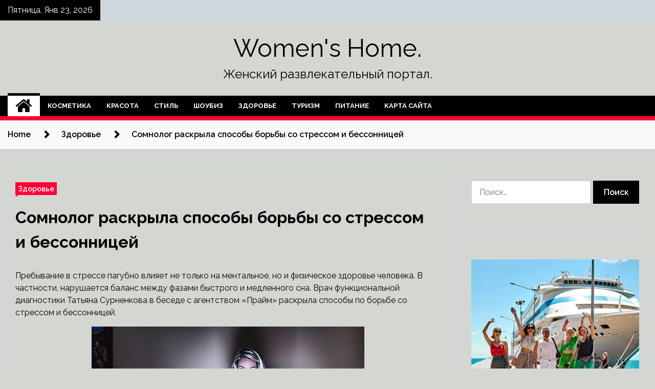

--- FILE ---
content_type: text/html; charset=UTF-8
request_url: http://lilyhome.ru/zdorove/somnolog-raskryla-sposoby-borby-so-stressom-i-bessonnicei.html
body_size: 81404
content:
<!doctype html>
<html lang="ru-RU">
<head>
	<meta charset="UTF-8">
	<meta name="viewport" content="width=device-width, initial-scale=1">
	<link rel="profile" href="https://gmpg.org/xfn/11">

	<title>Сомнолог раскрыла способы борьбы со стрессом и бессонницей &#8212; Women&#039;s Home.</title>
        <style type="text/css">
                    .twp-site-branding .twp-logo,
            .twp-site-branding.twp-overlay .twp-logo,
            .twp-site-branding .twp-logo a,
            .twp-site-branding .twp-logo a:visited
            .twp-site-branding.twp-overlay .twp-logo a,
            .twp-site-branding.twp-overlay .twp-logo a:visited{
                color: #000;
            }
                </style>
<meta name='robots' content='max-image-preview:large' />
<link rel='dns-prefetch' href='//fonts.googleapis.com' />
<link rel="alternate" title="oEmbed (JSON)" type="application/json+oembed" href="http://lilyhome.ru/wp-json/oembed/1.0/embed?url=http%3A%2F%2Flilyhome.ru%2Fzdorove%2Fsomnolog-raskryla-sposoby-borby-so-stressom-i-bessonnicei.html" />
<link rel="alternate" title="oEmbed (XML)" type="text/xml+oembed" href="http://lilyhome.ru/wp-json/oembed/1.0/embed?url=http%3A%2F%2Flilyhome.ru%2Fzdorove%2Fsomnolog-raskryla-sposoby-borby-so-stressom-i-bessonnicei.html&#038;format=xml" />
<style id='wp-img-auto-sizes-contain-inline-css' type='text/css'>
img:is([sizes=auto i],[sizes^="auto," i]){contain-intrinsic-size:3000px 1500px}
/*# sourceURL=wp-img-auto-sizes-contain-inline-css */
</style>
<style id='wp-block-library-inline-css' type='text/css'>
:root{--wp-block-synced-color:#7a00df;--wp-block-synced-color--rgb:122,0,223;--wp-bound-block-color:var(--wp-block-synced-color);--wp-editor-canvas-background:#ddd;--wp-admin-theme-color:#007cba;--wp-admin-theme-color--rgb:0,124,186;--wp-admin-theme-color-darker-10:#006ba1;--wp-admin-theme-color-darker-10--rgb:0,107,160.5;--wp-admin-theme-color-darker-20:#005a87;--wp-admin-theme-color-darker-20--rgb:0,90,135;--wp-admin-border-width-focus:2px}@media (min-resolution:192dpi){:root{--wp-admin-border-width-focus:1.5px}}.wp-element-button{cursor:pointer}:root .has-very-light-gray-background-color{background-color:#eee}:root .has-very-dark-gray-background-color{background-color:#313131}:root .has-very-light-gray-color{color:#eee}:root .has-very-dark-gray-color{color:#313131}:root .has-vivid-green-cyan-to-vivid-cyan-blue-gradient-background{background:linear-gradient(135deg,#00d084,#0693e3)}:root .has-purple-crush-gradient-background{background:linear-gradient(135deg,#34e2e4,#4721fb 50%,#ab1dfe)}:root .has-hazy-dawn-gradient-background{background:linear-gradient(135deg,#faaca8,#dad0ec)}:root .has-subdued-olive-gradient-background{background:linear-gradient(135deg,#fafae1,#67a671)}:root .has-atomic-cream-gradient-background{background:linear-gradient(135deg,#fdd79a,#004a59)}:root .has-nightshade-gradient-background{background:linear-gradient(135deg,#330968,#31cdcf)}:root .has-midnight-gradient-background{background:linear-gradient(135deg,#020381,#2874fc)}:root{--wp--preset--font-size--normal:16px;--wp--preset--font-size--huge:42px}.has-regular-font-size{font-size:1em}.has-larger-font-size{font-size:2.625em}.has-normal-font-size{font-size:var(--wp--preset--font-size--normal)}.has-huge-font-size{font-size:var(--wp--preset--font-size--huge)}.has-text-align-center{text-align:center}.has-text-align-left{text-align:left}.has-text-align-right{text-align:right}.has-fit-text{white-space:nowrap!important}#end-resizable-editor-section{display:none}.aligncenter{clear:both}.items-justified-left{justify-content:flex-start}.items-justified-center{justify-content:center}.items-justified-right{justify-content:flex-end}.items-justified-space-between{justify-content:space-between}.screen-reader-text{border:0;clip-path:inset(50%);height:1px;margin:-1px;overflow:hidden;padding:0;position:absolute;width:1px;word-wrap:normal!important}.screen-reader-text:focus{background-color:#ddd;clip-path:none;color:#444;display:block;font-size:1em;height:auto;left:5px;line-height:normal;padding:15px 23px 14px;text-decoration:none;top:5px;width:auto;z-index:100000}html :where(.has-border-color){border-style:solid}html :where([style*=border-top-color]){border-top-style:solid}html :where([style*=border-right-color]){border-right-style:solid}html :where([style*=border-bottom-color]){border-bottom-style:solid}html :where([style*=border-left-color]){border-left-style:solid}html :where([style*=border-width]){border-style:solid}html :where([style*=border-top-width]){border-top-style:solid}html :where([style*=border-right-width]){border-right-style:solid}html :where([style*=border-bottom-width]){border-bottom-style:solid}html :where([style*=border-left-width]){border-left-style:solid}html :where(img[class*=wp-image-]){height:auto;max-width:100%}:where(figure){margin:0 0 1em}html :where(.is-position-sticky){--wp-admin--admin-bar--position-offset:var(--wp-admin--admin-bar--height,0px)}@media screen and (max-width:600px){html :where(.is-position-sticky){--wp-admin--admin-bar--position-offset:0px}}

/*# sourceURL=wp-block-library-inline-css */
</style><style id='global-styles-inline-css' type='text/css'>
:root{--wp--preset--aspect-ratio--square: 1;--wp--preset--aspect-ratio--4-3: 4/3;--wp--preset--aspect-ratio--3-4: 3/4;--wp--preset--aspect-ratio--3-2: 3/2;--wp--preset--aspect-ratio--2-3: 2/3;--wp--preset--aspect-ratio--16-9: 16/9;--wp--preset--aspect-ratio--9-16: 9/16;--wp--preset--color--black: #000000;--wp--preset--color--cyan-bluish-gray: #abb8c3;--wp--preset--color--white: #ffffff;--wp--preset--color--pale-pink: #f78da7;--wp--preset--color--vivid-red: #cf2e2e;--wp--preset--color--luminous-vivid-orange: #ff6900;--wp--preset--color--luminous-vivid-amber: #fcb900;--wp--preset--color--light-green-cyan: #7bdcb5;--wp--preset--color--vivid-green-cyan: #00d084;--wp--preset--color--pale-cyan-blue: #8ed1fc;--wp--preset--color--vivid-cyan-blue: #0693e3;--wp--preset--color--vivid-purple: #9b51e0;--wp--preset--gradient--vivid-cyan-blue-to-vivid-purple: linear-gradient(135deg,rgb(6,147,227) 0%,rgb(155,81,224) 100%);--wp--preset--gradient--light-green-cyan-to-vivid-green-cyan: linear-gradient(135deg,rgb(122,220,180) 0%,rgb(0,208,130) 100%);--wp--preset--gradient--luminous-vivid-amber-to-luminous-vivid-orange: linear-gradient(135deg,rgb(252,185,0) 0%,rgb(255,105,0) 100%);--wp--preset--gradient--luminous-vivid-orange-to-vivid-red: linear-gradient(135deg,rgb(255,105,0) 0%,rgb(207,46,46) 100%);--wp--preset--gradient--very-light-gray-to-cyan-bluish-gray: linear-gradient(135deg,rgb(238,238,238) 0%,rgb(169,184,195) 100%);--wp--preset--gradient--cool-to-warm-spectrum: linear-gradient(135deg,rgb(74,234,220) 0%,rgb(151,120,209) 20%,rgb(207,42,186) 40%,rgb(238,44,130) 60%,rgb(251,105,98) 80%,rgb(254,248,76) 100%);--wp--preset--gradient--blush-light-purple: linear-gradient(135deg,rgb(255,206,236) 0%,rgb(152,150,240) 100%);--wp--preset--gradient--blush-bordeaux: linear-gradient(135deg,rgb(254,205,165) 0%,rgb(254,45,45) 50%,rgb(107,0,62) 100%);--wp--preset--gradient--luminous-dusk: linear-gradient(135deg,rgb(255,203,112) 0%,rgb(199,81,192) 50%,rgb(65,88,208) 100%);--wp--preset--gradient--pale-ocean: linear-gradient(135deg,rgb(255,245,203) 0%,rgb(182,227,212) 50%,rgb(51,167,181) 100%);--wp--preset--gradient--electric-grass: linear-gradient(135deg,rgb(202,248,128) 0%,rgb(113,206,126) 100%);--wp--preset--gradient--midnight: linear-gradient(135deg,rgb(2,3,129) 0%,rgb(40,116,252) 100%);--wp--preset--font-size--small: 13px;--wp--preset--font-size--medium: 20px;--wp--preset--font-size--large: 36px;--wp--preset--font-size--x-large: 42px;--wp--preset--spacing--20: 0.44rem;--wp--preset--spacing--30: 0.67rem;--wp--preset--spacing--40: 1rem;--wp--preset--spacing--50: 1.5rem;--wp--preset--spacing--60: 2.25rem;--wp--preset--spacing--70: 3.38rem;--wp--preset--spacing--80: 5.06rem;--wp--preset--shadow--natural: 6px 6px 9px rgba(0, 0, 0, 0.2);--wp--preset--shadow--deep: 12px 12px 50px rgba(0, 0, 0, 0.4);--wp--preset--shadow--sharp: 6px 6px 0px rgba(0, 0, 0, 0.2);--wp--preset--shadow--outlined: 6px 6px 0px -3px rgb(255, 255, 255), 6px 6px rgb(0, 0, 0);--wp--preset--shadow--crisp: 6px 6px 0px rgb(0, 0, 0);}:where(.is-layout-flex){gap: 0.5em;}:where(.is-layout-grid){gap: 0.5em;}body .is-layout-flex{display: flex;}.is-layout-flex{flex-wrap: wrap;align-items: center;}.is-layout-flex > :is(*, div){margin: 0;}body .is-layout-grid{display: grid;}.is-layout-grid > :is(*, div){margin: 0;}:where(.wp-block-columns.is-layout-flex){gap: 2em;}:where(.wp-block-columns.is-layout-grid){gap: 2em;}:where(.wp-block-post-template.is-layout-flex){gap: 1.25em;}:where(.wp-block-post-template.is-layout-grid){gap: 1.25em;}.has-black-color{color: var(--wp--preset--color--black) !important;}.has-cyan-bluish-gray-color{color: var(--wp--preset--color--cyan-bluish-gray) !important;}.has-white-color{color: var(--wp--preset--color--white) !important;}.has-pale-pink-color{color: var(--wp--preset--color--pale-pink) !important;}.has-vivid-red-color{color: var(--wp--preset--color--vivid-red) !important;}.has-luminous-vivid-orange-color{color: var(--wp--preset--color--luminous-vivid-orange) !important;}.has-luminous-vivid-amber-color{color: var(--wp--preset--color--luminous-vivid-amber) !important;}.has-light-green-cyan-color{color: var(--wp--preset--color--light-green-cyan) !important;}.has-vivid-green-cyan-color{color: var(--wp--preset--color--vivid-green-cyan) !important;}.has-pale-cyan-blue-color{color: var(--wp--preset--color--pale-cyan-blue) !important;}.has-vivid-cyan-blue-color{color: var(--wp--preset--color--vivid-cyan-blue) !important;}.has-vivid-purple-color{color: var(--wp--preset--color--vivid-purple) !important;}.has-black-background-color{background-color: var(--wp--preset--color--black) !important;}.has-cyan-bluish-gray-background-color{background-color: var(--wp--preset--color--cyan-bluish-gray) !important;}.has-white-background-color{background-color: var(--wp--preset--color--white) !important;}.has-pale-pink-background-color{background-color: var(--wp--preset--color--pale-pink) !important;}.has-vivid-red-background-color{background-color: var(--wp--preset--color--vivid-red) !important;}.has-luminous-vivid-orange-background-color{background-color: var(--wp--preset--color--luminous-vivid-orange) !important;}.has-luminous-vivid-amber-background-color{background-color: var(--wp--preset--color--luminous-vivid-amber) !important;}.has-light-green-cyan-background-color{background-color: var(--wp--preset--color--light-green-cyan) !important;}.has-vivid-green-cyan-background-color{background-color: var(--wp--preset--color--vivid-green-cyan) !important;}.has-pale-cyan-blue-background-color{background-color: var(--wp--preset--color--pale-cyan-blue) !important;}.has-vivid-cyan-blue-background-color{background-color: var(--wp--preset--color--vivid-cyan-blue) !important;}.has-vivid-purple-background-color{background-color: var(--wp--preset--color--vivid-purple) !important;}.has-black-border-color{border-color: var(--wp--preset--color--black) !important;}.has-cyan-bluish-gray-border-color{border-color: var(--wp--preset--color--cyan-bluish-gray) !important;}.has-white-border-color{border-color: var(--wp--preset--color--white) !important;}.has-pale-pink-border-color{border-color: var(--wp--preset--color--pale-pink) !important;}.has-vivid-red-border-color{border-color: var(--wp--preset--color--vivid-red) !important;}.has-luminous-vivid-orange-border-color{border-color: var(--wp--preset--color--luminous-vivid-orange) !important;}.has-luminous-vivid-amber-border-color{border-color: var(--wp--preset--color--luminous-vivid-amber) !important;}.has-light-green-cyan-border-color{border-color: var(--wp--preset--color--light-green-cyan) !important;}.has-vivid-green-cyan-border-color{border-color: var(--wp--preset--color--vivid-green-cyan) !important;}.has-pale-cyan-blue-border-color{border-color: var(--wp--preset--color--pale-cyan-blue) !important;}.has-vivid-cyan-blue-border-color{border-color: var(--wp--preset--color--vivid-cyan-blue) !important;}.has-vivid-purple-border-color{border-color: var(--wp--preset--color--vivid-purple) !important;}.has-vivid-cyan-blue-to-vivid-purple-gradient-background{background: var(--wp--preset--gradient--vivid-cyan-blue-to-vivid-purple) !important;}.has-light-green-cyan-to-vivid-green-cyan-gradient-background{background: var(--wp--preset--gradient--light-green-cyan-to-vivid-green-cyan) !important;}.has-luminous-vivid-amber-to-luminous-vivid-orange-gradient-background{background: var(--wp--preset--gradient--luminous-vivid-amber-to-luminous-vivid-orange) !important;}.has-luminous-vivid-orange-to-vivid-red-gradient-background{background: var(--wp--preset--gradient--luminous-vivid-orange-to-vivid-red) !important;}.has-very-light-gray-to-cyan-bluish-gray-gradient-background{background: var(--wp--preset--gradient--very-light-gray-to-cyan-bluish-gray) !important;}.has-cool-to-warm-spectrum-gradient-background{background: var(--wp--preset--gradient--cool-to-warm-spectrum) !important;}.has-blush-light-purple-gradient-background{background: var(--wp--preset--gradient--blush-light-purple) !important;}.has-blush-bordeaux-gradient-background{background: var(--wp--preset--gradient--blush-bordeaux) !important;}.has-luminous-dusk-gradient-background{background: var(--wp--preset--gradient--luminous-dusk) !important;}.has-pale-ocean-gradient-background{background: var(--wp--preset--gradient--pale-ocean) !important;}.has-electric-grass-gradient-background{background: var(--wp--preset--gradient--electric-grass) !important;}.has-midnight-gradient-background{background: var(--wp--preset--gradient--midnight) !important;}.has-small-font-size{font-size: var(--wp--preset--font-size--small) !important;}.has-medium-font-size{font-size: var(--wp--preset--font-size--medium) !important;}.has-large-font-size{font-size: var(--wp--preset--font-size--large) !important;}.has-x-large-font-size{font-size: var(--wp--preset--font-size--x-large) !important;}
/*# sourceURL=global-styles-inline-css */
</style>

<style id='classic-theme-styles-inline-css' type='text/css'>
/*! This file is auto-generated */
.wp-block-button__link{color:#fff;background-color:#32373c;border-radius:9999px;box-shadow:none;text-decoration:none;padding:calc(.667em + 2px) calc(1.333em + 2px);font-size:1.125em}.wp-block-file__button{background:#32373c;color:#fff;text-decoration:none}
/*# sourceURL=/wp-includes/css/classic-themes.min.css */
</style>
<link rel='stylesheet' id='slick-css' href='http://lilyhome.ru/wp-content/themes/seek/assets/libraries/slick/css/slick.css' type='text/css' media='all' />
<link rel='stylesheet' id='magnific-css' href='http://lilyhome.ru/wp-content/themes/seek/assets/libraries/magnific/css/magnific-popup.css' type='text/css' media='all' />
<link rel='stylesheet' id='seek-style-css' href='http://lilyhome.ru/wp-content/themes/seek/style.css' type='text/css' media='all' />
<script type="text/javascript" src="http://lilyhome.ru/wp-includes/js/jquery/jquery.min.js" id="jquery-core-js"></script>
<script type="text/javascript" id="wp-disable-css-lazy-load-js-extra">
/* <![CDATA[ */
var WpDisableAsyncLinks = {"wp-disable-font-awesome":"http://lilyhome.ru/wp-content/themes/seek/assets/libraries/font-awesome/css/font-awesome.min.css","wp-disable-google-fonts":"https://fonts.googleapis.com/css?family=Raleway:400,400i,600,600i,700&display=swap"};
//# sourceURL=wp-disable-css-lazy-load-js-extra
/* ]]> */
</script>
<script type="text/javascript" src="http://lilyhome.ru/wp-content/plugins/wp-disable/js/css-lazy-load.min.js" id="wp-disable-css-lazy-load-js"></script>
<link rel="canonical" href="http://lilyhome.ru/zdorove/somnolog-raskryla-sposoby-borby-so-stressom-i-bessonnicei.html" />
<link rel="pingback" href="http://lilyhome.ru/xmlrpc.php">
<meta name="keywords" content="ЗОЖ" />
<meta name="description" content="Пребывание в стрессе пагубно влияет не только на ментальное, но и физическое здоровье человека. В частности, нарушается баланс между фазами быстрого и медленног..." />
<style type="text/css" id="custom-background-css">
body.custom-background { background-color: #d3d6d1; }
</style>
	<link rel="icon" href="http://lilyhome.ru/wp-content/uploads/2022/09/moda3.jpg" sizes="32x32" />
<link rel="icon" href="http://lilyhome.ru/wp-content/uploads/2022/09/moda3.jpg" sizes="192x192" />
<link rel="apple-touch-icon" href="http://lilyhome.ru/wp-content/uploads/2022/09/moda3.jpg" />
<meta name="msapplication-TileImage" content="http://lilyhome.ru/wp-content/uploads/2022/09/moda3.jpg" />
<link rel="alternate" type="application/rss+xml" title="RSS" href="http://lilyhome.ru/rsslatest.xml" /></head>

<body class="wp-singular post-template-default single single-post postid-2518 single-format-standard custom-background wp-theme-seek sticky-header right-sidebar full-width">
	<div id="page" class="site">
	<a class="skip-link screen-reader-text" href="#content">Skip to content</a>
	<header id="masthead" class="site-header">
							<div class="twp-topbar clearfix">
				<div class="twp-topbar-content-left twp-float-left clearfix">
											<div class="twp-current-date twp-float-left">
							Пятница, Янв 23, 2026						</div>
														</div><!--/twp-topbar-content-left-->
							</div><!--/twp-topbar-->
						<div class="twp-site-branding data-bg " data-background="">
			<div class="container">
				<div class="twp-wrapper">
					<div class="twp-logo">
						<div class="twp-image-wrapper"></div>
															<p class="site-title"><a href="http://lilyhome.ru/" rel="home">Women&#039;s Home.</a></p>
																				<p class="site-description">Женский развлекательный портал.</p>
											</div>
					
				</div>
			</div>
			
		</div><!-- .site-branding -->

		<nav id="site-navigation" class="twp-navigation">
			<div class="twp-nav-menu-section">
				<div class="container">
					<div class="twp-row twp-wrapper">
						<div class="twp-menu-section desktop twp-d-flex">
							<div class="twp-nav-menu"><ul id="primary-menu" class="twp-nav-menu"><li class="brand-home"><a title="Home" href="http://lilyhome.ru"><span class='fa fa-home'></span></a></li><li id="menu-item-111" class="menu-item menu-item-type-taxonomy menu-item-object-category menu-item-111"><a href="http://lilyhome.ru/category/kosmetika">Косметика</a></li>
<li id="menu-item-106" class="menu-item menu-item-type-taxonomy menu-item-object-category menu-item-106"><a href="http://lilyhome.ru/category/krasota">Красота</a></li>
<li id="menu-item-110" class="menu-item menu-item-type-taxonomy menu-item-object-category menu-item-110"><a href="http://lilyhome.ru/category/stil">Стиль</a></li>
<li id="menu-item-108" class="menu-item menu-item-type-taxonomy menu-item-object-category menu-item-108"><a href="http://lilyhome.ru/category/shoubiz">Шоубиз</a></li>
<li id="menu-item-112" class="menu-item menu-item-type-taxonomy menu-item-object-category current-post-ancestor current-menu-parent current-post-parent menu-item-112"><a href="http://lilyhome.ru/category/zdorove">Здоровье</a></li>
<li id="menu-item-109" class="menu-item menu-item-type-taxonomy menu-item-object-category menu-item-109"><a href="http://lilyhome.ru/category/turizm">Туризм</a></li>
<li id="menu-item-107" class="menu-item menu-item-type-taxonomy menu-item-object-category menu-item-107"><a href="http://lilyhome.ru/category/pitanie">Питание</a></li>
<li id="menu-item-113" class="menu-item menu-item-type-post_type menu-item-object-page menu-item-113"><a href="http://lilyhome.ru/karta-sajta">Карта сайта</a></li>
</ul></div>							<div class="twp-menu-icon-section">
								<div class="twp-menu-icon twp-menu-icon-white" id="twp-menu-icon">
									<span></span>
								</div>
							</div>
						</div>
						<div class="twp-site-features">
																											</div>
					</div>
				</div>
							</div>
			<div class="twp-search-field-section" id="search-field">
				<div class="container">
					<div class="twp-search-field-wrapper">
						<div class="twp-search-field">
							<form role="search" method="get" class="search-form" action="http://lilyhome.ru/">
				<label>
					<span class="screen-reader-text">Найти:</span>
					<input type="search" class="search-field" placeholder="Поиск&hellip;" value="" name="s" />
				</label>
				<input type="submit" class="search-submit" value="Поиск" />
			</form>						</div>
						<div class="twp-close-icon-section">
							<span class="twp-close-icon" id="search-close">
								<span></span>
								<span></span>
							</span>
						</div>
					</div>

				</div>
			</div>
			<!-- trending news section -->
							
			<!-- main banner content -->
		</nav><!-- #site-navigation -->
	</header><!-- #masthead -->
	<div id="sticky-nav-menu" style="height:1px;"></div>
	<div class="twp-mobile-menu">
		<div class="twp-mobile-close-icon">
			<span class="twp-close-icon twp-close-icon-sm twp-close-icon-white twp-rotate-90" id="twp-mobile-close">
				<span></span>
				<span></span>
			</span>
		</div>
	</div>
	<div class="twp-body-overlay" id="overlay"></div>
	<!-- breadcrums -->
	

        <div class="twp-breadcrumbs">
            <div class="container">
                <div role="navigation" aria-label="Breadcrumbs" class="breadcrumb-trail breadcrumbs" itemprop="breadcrumb"><ul class="trail-items" itemscope itemtype="http://schema.org/BreadcrumbList"><meta name="numberOfItems" content="3" /><meta name="itemListOrder" content="Ascending" /><li itemprop="itemListElement" itemscope itemtype="http://schema.org/ListItem" class="trail-item trail-begin"><a href="http://lilyhome.ru" rel="home" itemprop="item"><span itemprop="name">Home</span></a><meta itemprop="position" content="1" /></li><li itemprop="itemListElement" itemscope itemtype="http://schema.org/ListItem" class="trail-item"><a href="http://lilyhome.ru/category/zdorove" itemprop="item"><span itemprop="name">Здоровье</span></a><meta itemprop="position" content="2" /></li><li itemprop="itemListElement" itemscope itemtype="http://schema.org/ListItem" class="trail-item trail-end"><a href="http://lilyhome.ru/zdorove/somnolog-raskryla-sposoby-borby-so-stressom-i-bessonnicei.html" itemprop="item"><span itemprop="name">Сомнолог раскрыла способы борьбы со стрессом и бессонницей</span></a><meta itemprop="position" content="3" /></li></ul></div>            </div>
        </div>


    
	<!-- content start -->
	<div id="content" class="site-content">
	<div id="primary" class="content-area">
		<main id="main" class="site-main">

		
<article id="post-2518" class="twp-article-post post-2518 post type-post status-publish format-standard has-post-thumbnail hentry category-zdorove tag-zozh">
	<header class="entry-header">
		<div class="twp-categories-with-bg twp-categories-with-bg-primary">
		    <ul class="cat-links"><li>
                             <a  href="http://lilyhome.ru/category/zdorove" alt="View all posts in Здоровье"> 
                                 Здоровье
                             </a>
                        </li></ul>		</div>
		<h1 class="entry-title">
			<a href="" rel="bookmark">
								Сомнолог раскрыла способы борьбы со стрессом и бессонницей			</a>
		</h1>
	    <div class="twp-author-meta">
	        	    </div>
	</header><!-- .entry-header -->
		
	
	<div class="entry-content">
		<p>Пребывание в стрессе пагубно влияет не только на ментальное, но и физическое здоровье человека. В частности, нарушается баланс между фазами быстрого и медленного сна. Врач функциональной диагностики Татьяна Сурненкова в беседе с агентством «Прайм» раскрыла способы по борьбе со стрессом и бессонницей.</p>
<p><img decoding="async" alt="Сомнолог раскрыла способы борьбы со&nbsp;стрессом и&nbsp;бессонницей" src="/wp-content/uploads/2022/10/somnolog-raskryla-sposoby-borby-sonbspstressom-inbspbessonnicej-13b7f6e.jpg" class="aligncenter" /> <br />Фото: Lenta.ruLenta.ru</p>
<blockquote class="default">
<p>«Одним из проявлений стресса являются усиленные эпизоды вздрагиваний при засыпании, снижение воспоминаний о снах», — отмечает Сурненкова.</p>
</blockquote>
<p>Сомнолог рекомендует контролировать питание, ввести в рацион сыр, шпинат и курицу. Также может помочь отказ от употребления никотина и кофеина за несколько часов до сна. По возможности избавиться и от негативных мыслей.</p>
<p>Ранее психолог Татьяна Шантур рассказала, что ночные кошмары часто являются следствием серьезных проблем с ментальным здоровьем, в частности, они могут быть признаком подавленной агрессии или депрессии.</p>
<p> <a href="https://doctor.rambler.ru/healthylife/49442792" rel="nofollow noopener" target="_blank">rambler.ru</a> </p>
	</div><!-- .entry-content -->
</article><!-- #post-2518 -->
				<div class="twp-single-next-post">
					<div class="twp-next-post">
						<a href="http://lilyhome.ru/turizm/za-dva-poslednih-dnia-finliandiia-otkazala-vo-vezde-bolee-400-rossiianam.html">
							Next Post<i class="fa fa-chevron-right"></i>
						</a>
					</div>

					<div class="twp-categories-with-bg twp-categories-with-bg-primary "><ul class="cat-links"><li>
										<a href="http://lilyhome.ru/category/turizm" alt="View all posts in Туризм"> 
											Туризм
										</a>
									</li></ul></div>					
					<h2><a href="http://lilyhome.ru/turizm/za-dva-poslednih-dnia-finliandiia-otkazala-vo-vezde-bolee-400-rossiianam.html">За два последних дня Финляндия отказала во въезде более 400 россиянам</a></h2>

					<div class="twp-author-meta"><span class="twp-post-date"><i class="fa fa-clock-o"></i>Вс Окт 2 , 2022</span></div>
						
					<div class="twp-caption">В Финляндии на границе с Россией в последние два дня фиксируют заметное сокращение количества прибытий россиян и увеличение количества отказов нашим соотечественникам во въезде. В сравнении с прошлыми выходными, приграничный трафик упал почти в 8 раз. Наряду с туристами в Финляндию с целью отдыха теперь не могут въехать и собственники [&hellip;]</div>
											<div class="twp-image-section"><img width="600" height="370" src="http://lilyhome.ru/wp-content/uploads/2022/10/za-dva-poslednih-dnja-finljandija-otkazala-vo-vezde-bolee-400-rossijanam-595c6ef.jpg" class="attachment-large size-large wp-post-image" alt="" /></div>
									</div>
									
		
		</main><!-- #main -->
	</div><!-- #primary -->


<aside id="secondary" class="widget-area">
<p></p>

<script async="async" src="https://w.uptolike.com/widgets/v1/zp.js?pid=lf9d3d943f022d2c5ce37e6f6d84096941b632e169" type="text/javascript"></script>
	<section id="search-2" class="widget widget_search"><form role="search" method="get" class="search-form" action="http://lilyhome.ru/">
				<label>
					<span class="screen-reader-text">Найти:</span>
					<input type="search" class="search-field" placeholder="Поиск&hellip;" value="" name="s" />
				</label>
				<input type="submit" class="search-submit" value="Поиск" />
			</form></section><section id="execphp-2" class="widget widget_execphp">			<div class="execphpwidget"></div>
		</section><section id="seek-featured-post-layout-2" class="widget seek_featured_post_widget">                        
            <div class="twp-featured-post-section">
                <div class="container">
                    <div class="twp-features-post-list">
                                                <div class="twp-row">
                                                                                                                            <div class="twp-col-4">
                                        <div class="twp-feature-post twp-box-shadow-sm">
                                            <div class="twp-image-section twp-image-lg twp-image-hover">
                                                                                                <a class="data-bg d-block twp-overlay-image-hover" href="http://lilyhome.ru/turizm/infoflot-priglashaet-tyragentov-na-vserossiiskii-festival-kryizov-v-18-gorodah-rossii.html" data-background="http://lilyhome.ru/wp-content/uploads/2022/10/infoflot-priglashaet-turagentov-na-vserossijskij-festival-kruizov-v-18-gorodah-rossii-dc385b1.jpg">
                                                </a>
                                                <span class="twp-post-format-absolute">
                                                                                                    </span>
                                            </div>
                                            <div class="twp-desc">
                                                <div class="twp-categories-with-bg twp-categories-with-bg-primary">
                                                    <ul class="cat-links"><li>
                             <a  href="http://lilyhome.ru/category/turizm" alt="View all posts in Туризм"> 
                                 Туризм
                             </a>
                        </li></ul>                                                </div>
                                                <h3 class="twp-post-title"><a href="http://lilyhome.ru/turizm/infoflot-priglashaet-tyragentov-na-vserossiiskii-festival-kryizov-v-18-gorodah-rossii.html">«Инфофлот» приглашает турагентов на Всероссийский фестиваль круизов в 18 городах России</a></h3>
                                                <div class="twp-social-share-section">
                                                    <div class="twp-author-meta m-0">
                                                                                                            </div>
                                                    
                                                </div>
                                                <div class="twp-caption">
                                                    <p>Круизный центр «Инфофлот» проведет Всероссийский фестиваль круизов «Все могут корабли: новое, необычное, лучшее в 2023 году» в 18 ключевых городах России. Мероприятия фестиваля пройдут  с 31 октября по 8 декабря 2022 года. К участию приглашаются турагенты, заинтересованные в сотрудничестве и желающие начать или развивать продажи круизов.  В каждом из городов [&hellip;]</p>
                                                </div>
                                            </div>
                                        </div><!--/twp-feature-post-->
                                    </div><!--/col-->
                                                                <div class='twp-col-4'><div class='twp-full-post-list'>                                
                                                                                                                                                                                                                                                                                                                                <div class="twp-full-post twp-full-post-md data-bg twp-overlay-image-hover" data-background="http://lilyhome.ru/wp-content/uploads/2022/10/kakie-varianty-zameny-miru-obsuzhdajut-rossija-i-turcija-abfd991.jpg">
                                        <a href="http://lilyhome.ru/turizm/kakie-varianty-zameny-miry-obsyjdaut-rossiia-i-tyrciia.html"></a>
                                        <span class="twp-post-format-absolute">
                                                                                    </span>
                                        <div class="twp-wrapper twp-overlay twp-w-100">
                                            <div class="twp-categories-with-bg twp-categories-with-bg-primary">
                                                <ul class="cat-links"><li>
                             <a  href="http://lilyhome.ru/category/turizm" alt="View all posts in Туризм"> 
                                 Туризм
                             </a>
                        </li></ul>                                            </div>
                                            <h3 class="twp-post-title twp-post-title-sm"><a href="http://lilyhome.ru/turizm/kakie-varianty-zameny-miry-obsyjdaut-rossiia-i-tyrciia.html">Какие варианты замены «Миру» обсуждают Россия и Турция</a></h3>
                                            <div class="twp-social-share-section">
                                                <div class="twp-author-meta m-0">
                                                </div>
                                                
                                            </div>
                                        </div>
                                    </div><!--/twp-feature-post-->
                                
                                                                                                                                                                                                                                                                                                                                <div class="twp-full-post twp-full-post-md data-bg twp-overlay-image-hover" data-background="http://lilyhome.ru/wp-content/uploads/2022/10/trebovanie-o-evropejskoj-strahovkenbspmozhet-oslozhnit-poluchenie-shengena-09971c5.jpg">
                                        <a href="http://lilyhome.ru/turizm/trebovanie-o-evropeiskoi-strahovke-mojet-oslojnit-polychenie-shengena.html"></a>
                                        <span class="twp-post-format-absolute">
                                                                                    </span>
                                        <div class="twp-wrapper twp-overlay twp-w-100">
                                            <div class="twp-categories-with-bg twp-categories-with-bg-primary">
                                                <ul class="cat-links"><li>
                             <a  href="http://lilyhome.ru/category/turizm" alt="View all posts in Туризм"> 
                                 Туризм
                             </a>
                        </li></ul>                                            </div>
                                            <h3 class="twp-post-title twp-post-title-sm"><a href="http://lilyhome.ru/turizm/trebovanie-o-evropeiskoi-strahovke-mojet-oslojnit-polychenie-shengena.html">Требование о европейской страховке может осложнить получение шенгена</a></h3>
                                            <div class="twp-social-share-section">
                                                <div class="twp-author-meta m-0">
                                                </div>
                                                
                                            </div>
                                        </div>
                                    </div><!--/twp-feature-post-->
                                
                                </div></div><div class='twp-col-4'><ul class='twp-list-post-list twp-row'>                                                                                                                                                                                                                        
                                                                                                    <li class="twp-list-post twp-d-flex">
                                                                                <div class="twp-image-section twp-image-hover">
                                            <a href="http://lilyhome.ru/turizm/cei-armhi-vedychi-i-chindirchero-y-kogo-bydyt-gornolyjnye-tyry-na-severnyi-kavkaz.html" class="data-bg"  data-background="http://lilyhome.ru/wp-content/uploads/2022/10/cej-armhi-veduchi-i-chindirchero-u-kogo-budut-gornolyzhnye-tury-na-severnyj-kavkaz-55c01fa-150x150.jpg"></a>
                                        </div>
                                        <div class="twp-desc">
                                            <h3 class="twp-post-title twp-post-title-sm"><a href="http://lilyhome.ru/turizm/cei-armhi-vedychi-i-chindirchero-y-kogo-bydyt-gornolyjnye-tyry-na-severnyi-kavkaz.html">Цей, Армхи, Ведучи и Чиндирчеро: у кого будут горнолыжные туры на Северный Кавказ</a></h3>
                                            <div class="twp-author-meta">
                                            </div>
                                        </div>
                                    </li>
                                                                                                                                                                                                                        
                                                                                                    <li class="twp-list-post twp-d-flex">
                                                                                <div class="twp-image-section twp-image-hover">
                                            <a href="http://lilyhome.ru/turizm/novosibirskii-aeroport-obnovliaetsia-rol-vostochnogo-haba-obiazyvaet.html" class="data-bg"  data-background="http://lilyhome.ru/wp-content/uploads/2022/10/novosibirskij-aeroport-obnovljaetsja-rol-vostochnogo-haba-objazyvaet-72727a8-150x150.jpg"></a>
                                        </div>
                                        <div class="twp-desc">
                                            <h3 class="twp-post-title twp-post-title-sm"><a href="http://lilyhome.ru/turizm/novosibirskii-aeroport-obnovliaetsia-rol-vostochnogo-haba-obiazyvaet.html">Новосибирский аэропорт обновляется: роль восточного хаба обязывает</a></h3>
                                            <div class="twp-author-meta">
                                            </div>
                                        </div>
                                    </li>
                                                                                                                                                                                                                        
                                                                                                    <li class="twp-list-post twp-d-flex">
                                                                                <div class="twp-image-section twp-image-hover">
                                            <a href="http://lilyhome.ru/turizm/krypnyi-tyroperator-zapystil-novyi-format-otdyha-dlia-gornolyjnikov.html" class="data-bg"  data-background="http://lilyhome.ru/wp-content/uploads/2022/10/krupnyj-turoperator-zapustil-novyj-format-otdyha-dlja-gornolyzhnikov-07defcb-150x150.jpg"></a>
                                        </div>
                                        <div class="twp-desc">
                                            <h3 class="twp-post-title twp-post-title-sm"><a href="http://lilyhome.ru/turizm/krypnyi-tyroperator-zapystil-novyi-format-otdyha-dlia-gornolyjnikov.html">Крупный туроператор запустил новый формат отдыха для горнолыжников</a></h3>
                                            <div class="twp-author-meta">
                                            </div>
                                        </div>
                                    </li>
                                                                                                                                                                                                                        
                                                                                                    <li class="twp-list-post twp-d-flex">
                                                                                <div class="twp-image-section twp-image-hover">
                                            <a href="http://lilyhome.ru/turizm/pattaiia-za-70-tys-r-startovali-prodaji-tyrov-v-tailand-iz-irkytska-i-novosibirska.html" class="data-bg"  data-background="http://lilyhome.ru/wp-content/uploads/2022/10/pattajja-za-70-tys-r-startovali-prodazhi-turovnbspv-tailand-iz-irkutska-i-novosibirska-fa64d96-150x150.jpg"></a>
                                        </div>
                                        <div class="twp-desc">
                                            <h3 class="twp-post-title twp-post-title-sm"><a href="http://lilyhome.ru/turizm/pattaiia-za-70-tys-r-startovali-prodaji-tyrov-v-tailand-iz-irkytska-i-novosibirska.html">Паттайя за 70 тыс. р.: стартовали продажи туров в Таиланд из Иркутска и Новосибирска</a></h3>
                                            <div class="twp-author-meta">
                                            </div>
                                        </div>
                                    </li>
                                                                                                                                                                                                                        
                                                                                                    <li class="twp-list-post twp-d-flex">
                                                                                <div class="twp-image-section twp-image-hover">
                                            <a href="http://lilyhome.ru/turizm/akademiia-ujnoi-korei-zavershaet-svoe-obychenie.html" class="data-bg"  data-background="http://lilyhome.ru/wp-content/uploads/2022/10/akademija-juzhnoj-korei-zavershaet-svoe-obuchenie-897bd6c-150x150.jpg"></a>
                                        </div>
                                        <div class="twp-desc">
                                            <h3 class="twp-post-title twp-post-title-sm"><a href="http://lilyhome.ru/turizm/akademiia-ujnoi-korei-zavershaet-svoe-obychenie.html">«Академия Южной Кореи» завершает свое обучение!</a></h3>
                                            <div class="twp-author-meta">
                                            </div>
                                        </div>
                                    </li>
                                                                                                                                                                                                                        
                                                                                                    <li class="twp-list-post twp-d-flex">
                                                                                <div class="twp-image-section twp-image-hover">
                                            <a href="http://lilyhome.ru/turizm/dlia-vozvrasheniia-cherez-finliandiu-rossiianam-nyjny-dokazatelstva.html" class="data-bg"  data-background="http://lilyhome.ru/wp-content/uploads/2022/10/dlja-vozvrashhenija-cherez-finljandiju-rossijanam-nuzhny-dokazatelstva-b1e5417-150x150.jpg"></a>
                                        </div>
                                        <div class="twp-desc">
                                            <h3 class="twp-post-title twp-post-title-sm"><a href="http://lilyhome.ru/turizm/dlia-vozvrasheniia-cherez-finliandiu-rossiianam-nyjny-dokazatelstva.html">Для возвращения через Финляндию россиянам нужны доказательства</a></h3>
                                            <div class="twp-author-meta">
                                            </div>
                                        </div>
                                    </li>
                                                                                                                                                                                                                        
                                                                                                    <li class="twp-list-post twp-d-flex">
                                                                                <div class="twp-image-section twp-image-hover">
                                            <a href="http://lilyhome.ru/turizm/pravila-polycheniia-viz-v-evropy-meniautsia-novye-sroki-dokymenty-i-strahovki.html" class="data-bg"  data-background="http://lilyhome.ru/wp-content/uploads/2022/10/pravila-poluchenija-viz-v-evropu-menjajutsja-novye-sroki-dokumenty-i-strahovki-9daf1aa-150x150.jpg"></a>
                                        </div>
                                        <div class="twp-desc">
                                            <h3 class="twp-post-title twp-post-title-sm"><a href="http://lilyhome.ru/turizm/pravila-polycheniia-viz-v-evropy-meniautsia-novye-sroki-dokymenty-i-strahovki.html">Правила получения виз в Европу меняются. Новые сроки, документы и страховки</a></h3>
                                            <div class="twp-author-meta">
                                            </div>
                                        </div>
                                    </li>
                                                                </ul></div>                                                    </div>
                    </div>
                </div><!--/twp-container-->
            </div><!--/twp-featured-post-section-->

                        </section><section id="seek-featured-post-layout-3" class="widget seek_featured_post_widget">                        
            <div class="twp-featured-post-section">
                <div class="container">
                    <div class="twp-features-post-list">
                                                <div class="twp-row">
                                                                                                                            <div class="twp-col-4">
                                        <div class="twp-feature-post twp-box-shadow-sm">
                                            <div class="twp-image-section twp-image-lg twp-image-hover">
                                                                                                <a class="data-bg d-block twp-overlay-image-hover" href="http://lilyhome.ru/zdorove/jenshina-ymerla-ot-sepsisa-posle-12-chasovogo-spora-vrachei-o-ee-diagnoze.html" data-background="http://lilyhome.ru/wp-content/uploads/2022/10/zhenshhina-umerla-otnbspsepsisa-posle-12-chasovogo-spora-vrachej-onbspeenbspdiagnoze-071efc4.jpg">
                                                </a>
                                                <span class="twp-post-format-absolute">
                                                                                                    </span>
                                            </div>
                                            <div class="twp-desc">
                                                <div class="twp-categories-with-bg twp-categories-with-bg-primary">
                                                    <ul class="cat-links"><li>
                             <a  href="http://lilyhome.ru/category/zdorove" alt="View all posts in Здоровье"> 
                                 Здоровье
                             </a>
                        </li></ul>                                                </div>
                                                <h3 class="twp-post-title"><a href="http://lilyhome.ru/zdorove/jenshina-ymerla-ot-sepsisa-posle-12-chasovogo-spora-vrachei-o-ee-diagnoze.html">Женщина умерла от сепсиса после 12-часового спора врачей о ее диагнозе</a></h3>
                                                <div class="twp-social-share-section">
                                                    <div class="twp-author-meta m-0">
                                                                                                            </div>
                                                    
                                                </div>
                                                <div class="twp-caption">
                                                    <p>59-летняя сиделка из Великобритании Тина Хьюз погибла от сепсиса, потому что врачи 12 часов не могли договориться о ее диагнозе. Об этом сообщает издание Birmingham Mail. Фото: Lenta.ruLenta.ru Женщина попала в больницу в августе 2021 года из-за проблем с мочеиспусканием, спутанности сознания и рвоты. К 8 сентября того же года ее [&hellip;]</p>
                                                </div>
                                            </div>
                                        </div><!--/twp-feature-post-->
                                    </div><!--/col-->
                                                                <div class='twp-col-4'><div class='twp-full-post-list'>                                
                                                                                                                                                                                                                                                                                                                                <div class="twp-full-post twp-full-post-md data-bg twp-overlay-image-hover" data-background="http://lilyhome.ru/wp-content/uploads/2022/10/zhenshhina-poterjala-glaz-posle-priema-dusha-vnbsplinzah-aaa322e.jpg">
                                        <a href="http://lilyhome.ru/zdorove/jenshina-poteriala-glaz-posle-priema-dysha-v-linzah.html"></a>
                                        <span class="twp-post-format-absolute">
                                                                                    </span>
                                        <div class="twp-wrapper twp-overlay twp-w-100">
                                            <div class="twp-categories-with-bg twp-categories-with-bg-primary">
                                                <ul class="cat-links"><li>
                             <a  href="http://lilyhome.ru/category/zdorove" alt="View all posts in Здоровье"> 
                                 Здоровье
                             </a>
                        </li></ul>                                            </div>
                                            <h3 class="twp-post-title twp-post-title-sm"><a href="http://lilyhome.ru/zdorove/jenshina-poteriala-glaz-posle-priema-dysha-v-linzah.html">Женщина потеряла глаз после приема душа в линзах</a></h3>
                                            <div class="twp-social-share-section">
                                                <div class="twp-author-meta m-0">
                                                </div>
                                                
                                            </div>
                                        </div>
                                    </div><!--/twp-feature-post-->
                                
                                                                                                                                                                                                                                                                                                                                <div class="twp-full-post twp-full-post-md data-bg twp-overlay-image-hover" data-background="http://lilyhome.ru/wp-content/uploads/2022/10/eti-simptomy-diabeta-ninbspvnbspkoem-sluchae-nelzja-ignorirovat-db25c5f.jpg">
                                        <a href="http://lilyhome.ru/zdorove/eti-simptomy-diabeta-ni-v-koem-slychae-nelzia-ignorirovat.html"></a>
                                        <span class="twp-post-format-absolute">
                                                                                    </span>
                                        <div class="twp-wrapper twp-overlay twp-w-100">
                                            <div class="twp-categories-with-bg twp-categories-with-bg-primary">
                                                <ul class="cat-links"><li>
                             <a  href="http://lilyhome.ru/category/zdorove" alt="View all posts in Здоровье"> 
                                 Здоровье
                             </a>
                        </li></ul>                                            </div>
                                            <h3 class="twp-post-title twp-post-title-sm"><a href="http://lilyhome.ru/zdorove/eti-simptomy-diabeta-ni-v-koem-slychae-nelzia-ignorirovat.html">Эти симптомы диабета ни в коем случае нельзя игнорировать</a></h3>
                                            <div class="twp-social-share-section">
                                                <div class="twp-author-meta m-0">
                                                </div>
                                                
                                            </div>
                                        </div>
                                    </div><!--/twp-feature-post-->
                                
                                </div></div><div class='twp-col-4'><ul class='twp-list-post-list twp-row'>                                                                                                                                                                                                                        
                                                                                                    <li class="twp-list-post twp-d-flex">
                                                                                <div class="twp-image-section twp-image-hover">
                                            <a href="http://lilyhome.ru/zdorove/vrach-sysoev-nazval-opasnye-posledstviia-nehvatki-testosterona.html" class="data-bg"  data-background="http://lilyhome.ru/wp-content/uploads/2022/10/vrach-sysoev-nazval-opasnye-posledstvija-nehvatki-testosterona-1d2bc64-150x150.jpg"></a>
                                        </div>
                                        <div class="twp-desc">
                                            <h3 class="twp-post-title twp-post-title-sm"><a href="http://lilyhome.ru/zdorove/vrach-sysoev-nazval-opasnye-posledstviia-nehvatki-testosterona.html">Врач Сысоев назвал опасные последствия нехватки тестостерона</a></h3>
                                            <div class="twp-author-meta">
                                            </div>
                                        </div>
                                    </li>
                                                                                                                                                                                                                        
                                                                                                    <li class="twp-list-post twp-d-flex">
                                                                                <div class="twp-image-section twp-image-hover">
                                            <a href="http://lilyhome.ru/zdorove/ot-kakih-psihologicheskih-problem-stradaut-ludi-s-migrenu.html" class="data-bg"  data-background="http://lilyhome.ru/wp-content/uploads/2022/10/otnbspkakih-psihologicheskih-problem-stradajut-ljudi-snbspmigrenju-8c1fae7-150x150.jpg"></a>
                                        </div>
                                        <div class="twp-desc">
                                            <h3 class="twp-post-title twp-post-title-sm"><a href="http://lilyhome.ru/zdorove/ot-kakih-psihologicheskih-problem-stradaut-ludi-s-migrenu.html">От каких психологических проблем страдают люди с мигренью</a></h3>
                                            <div class="twp-author-meta">
                                            </div>
                                        </div>
                                    </li>
                                                                                                                                                                                                                        
                                                                                                    <li class="twp-list-post twp-d-flex">
                                                                                <div class="twp-image-section twp-image-hover">
                                            <a href="http://lilyhome.ru/zdorove/terapevt-raskryla-sviaz-perenesennogo-koronavirysa-i-problem-s-davleniem.html" class="data-bg"  data-background="http://lilyhome.ru/wp-content/uploads/2022/10/terapevt-raskryla-svjaz-perenesennogo-koronavirusa-inbspproblem-snbspdavleniem-409eb6a-150x150.jpg"></a>
                                        </div>
                                        <div class="twp-desc">
                                            <h3 class="twp-post-title twp-post-title-sm"><a href="http://lilyhome.ru/zdorove/terapevt-raskryla-sviaz-perenesennogo-koronavirysa-i-problem-s-davleniem.html">Терапевт раскрыла связь перенесенного коронавируса и проблем с давлением</a></h3>
                                            <div class="twp-author-meta">
                                            </div>
                                        </div>
                                    </li>
                                                                                                                                                                                                                        
                                                                                                    <li class="twp-list-post twp-d-flex">
                                                                                <div class="twp-image-section twp-image-hover">
                                            <a href="http://lilyhome.ru/zdorove/kak-stavit-rtytnyi-gradysnik-chtoby-verno-izmerit-temperatyry.html" class="data-bg"  data-background="http://lilyhome.ru/wp-content/uploads/2022/10/kak-stavit-rtutnyj-gradusnik-chtoby-verno-izmerit-temperaturu-b0316f1-150x150.jpg"></a>
                                        </div>
                                        <div class="twp-desc">
                                            <h3 class="twp-post-title twp-post-title-sm"><a href="http://lilyhome.ru/zdorove/kak-stavit-rtytnyi-gradysnik-chtoby-verno-izmerit-temperatyry.html">Как ставить ртутный градусник, чтобы верно измерить температуру</a></h3>
                                            <div class="twp-author-meta">
                                            </div>
                                        </div>
                                    </li>
                                                                                                                                                                                                                        
                                                                                                    <li class="twp-list-post twp-d-flex">
                                                                                <div class="twp-image-section twp-image-hover">
                                            <a href="http://lilyhome.ru/zdorove/vrach-malinovskaia-rasskazala-o-chem-mojet-govorit-nepriiatnyi-zapah-izo-rta.html" class="data-bg"  data-background="http://lilyhome.ru/wp-content/uploads/2022/10/vrach-malinovskaja-rasskazala-onbspchem-mozhet-govorit-neprijatnyj-zapah-izo-rta-b97fafa-150x150.jpg"></a>
                                        </div>
                                        <div class="twp-desc">
                                            <h3 class="twp-post-title twp-post-title-sm"><a href="http://lilyhome.ru/zdorove/vrach-malinovskaia-rasskazala-o-chem-mojet-govorit-nepriiatnyi-zapah-izo-rta.html">Врач Малиновская рассказала, о чем может говорить неприятный запах изо рта</a></h3>
                                            <div class="twp-author-meta">
                                            </div>
                                        </div>
                                    </li>
                                                                                                                                                                                                                        
                                                                                                    <li class="twp-list-post twp-d-flex">
                                                                                <div class="twp-image-section twp-image-hover">
                                            <a href="http://lilyhome.ru/zdorove/v-rossii-pridymali-mini-tamograf-dlia-opredeleniia-glybiny-narkoza.html" class="data-bg"  data-background="http://lilyhome.ru/wp-content/uploads/2022/10/vnbsprossii-pridumali-mini-tamograf-dlja-opredelenija-glubiny-narkoza-1d51a84-150x150.jpg"></a>
                                        </div>
                                        <div class="twp-desc">
                                            <h3 class="twp-post-title twp-post-title-sm"><a href="http://lilyhome.ru/zdorove/v-rossii-pridymali-mini-tamograf-dlia-opredeleniia-glybiny-narkoza.html">В России придумали мини-тамограф для определения глубины наркоза</a></h3>
                                            <div class="twp-author-meta">
                                            </div>
                                        </div>
                                    </li>
                                                                                                                                                                                                                        
                                                                                                    <li class="twp-list-post twp-d-flex">
                                                                                <div class="twp-image-section twp-image-hover">
                                            <a href="http://lilyhome.ru/zdorove/v-rossii-zaregistrirovan-pervyi-otechestvennyi-preparat-ot-ospy.html" class="data-bg"  data-background="http://lilyhome.ru/wp-content/uploads/2022/10/vnbsprossii-zaregistrirovan-pervyj-otechestvennyj-preparat-otnbspospy-46a5771-150x150.jpg"></a>
                                        </div>
                                        <div class="twp-desc">
                                            <h3 class="twp-post-title twp-post-title-sm"><a href="http://lilyhome.ru/zdorove/v-rossii-zaregistrirovan-pervyi-otechestvennyi-preparat-ot-ospy.html">В России зарегистрирован первый отечественный препарат от оспы</a></h3>
                                            <div class="twp-author-meta">
                                            </div>
                                        </div>
                                    </li>
                                                                </ul></div>                                                    </div>
                    </div>
                </div><!--/twp-container-->
            </div><!--/twp-featured-post-section-->

                        </section><section id="tag_cloud-2" class="widget widget_tag_cloud"><h2 class="widget-title">Метки</h2><div class="tagcloud"><a href="http://lilyhome.ru/tag/dior" class="tag-cloud-link tag-link-148 tag-link-position-1" style="font-size: 8pt;" aria-label="Dior (7 элементов)">Dior</a>
<a href="http://lilyhome.ru/tag/bolezni-i-lekarstva" class="tag-cloud-link tag-link-146 tag-link-position-2" style="font-size: 19.078260869565pt;" aria-label="Болезни и лекарства (63 элемента)">Болезни и лекарства</a>
<a href="http://lilyhome.ru/tag/vsu" class="tag-cloud-link tag-link-390 tag-link-position-3" style="font-size: 11.408695652174pt;" aria-label="ВСУ (14 элементов)">ВСУ</a>
<a href="http://lilyhome.ru/tag/vladimir-putin" class="tag-cloud-link tag-link-105 tag-link-position-4" style="font-size: 8pt;" aria-label="Владимир Путин (7 элементов)">Владимир Путин</a>
<a href="http://lilyhome.ru/tag/vyezdnoj-turizm" class="tag-cloud-link tag-link-640 tag-link-position-5" style="font-size: 8.6086956521739pt;" aria-label="Выездной туризм (8 элементов)">Выездной туризм</a>
<a href="http://lilyhome.ru/tag/donbass" class="tag-cloud-link tag-link-215 tag-link-position-6" style="font-size: 11.652173913043pt;" aria-label="Донбасс (15 элементов)">Донбасс</a>
<a href="http://lilyhome.ru/tag/evrosoyuz-es" class="tag-cloud-link tag-link-418 tag-link-position-7" style="font-size: 9.2173913043478pt;" aria-label="Евросоюз (ЕС) (9 элементов)">Евросоюз (ЕС)</a>
<a href="http://lilyhome.ru/tag/egipet" class="tag-cloud-link tag-link-92 tag-link-position-8" style="font-size: 9.704347826087pt;" aria-label="Египет (10 элементов)">Египет</a>
<a href="http://lilyhome.ru/tag/zozh" class="tag-cloud-link tag-link-54 tag-link-position-9" style="font-size: 14.208695652174pt;" aria-label="ЗОЖ (25 элементов)">ЗОЖ</a>
<a href="http://lilyhome.ru/tag/krasota" class="tag-cloud-link tag-link-3 tag-link-position-10" style="font-size: 15.791304347826pt;" aria-label="Красота (34 элемента)">Красота</a>
<a href="http://lilyhome.ru/tag/mobilizaciya" class="tag-cloud-link tag-link-175 tag-link-position-11" style="font-size: 13.6pt;" aria-label="Мобилизация (22 элемента)">Мобилизация</a>
<a href="http://lilyhome.ru/tag/moskva" class="tag-cloud-link tag-link-244 tag-link-position-12" style="font-size: 10.55652173913pt;" aria-label="Москва (12 элементов)">Москва</a>
<a href="http://lilyhome.ru/tag/ntv" class="tag-cloud-link tag-link-118 tag-link-position-13" style="font-size: 8.6086956521739pt;" aria-label="НТВ (8 элементов)">НТВ</a>
<a href="http://lilyhome.ru/tag/nauka" class="tag-cloud-link tag-link-53 tag-link-position-14" style="font-size: 11.652173913043pt;" aria-label="Наука (15 элементов)">Наука</a>
<a href="http://lilyhome.ru/tag/novosti" class="tag-cloud-link tag-link-106 tag-link-position-15" style="font-size: 16.278260869565pt;" aria-label="Новости (37 элементов)">Новости</a>
<a href="http://lilyhome.ru/tag/oae" class="tag-cloud-link tag-link-93 tag-link-position-16" style="font-size: 8pt;" aria-label="ОАЭ (7 элементов)">ОАЭ</a>
<a href="http://lilyhome.ru/tag/referendumy" class="tag-cloud-link tag-link-254 tag-link-position-17" style="font-size: 10.191304347826pt;" aria-label="Референдумы (11 элементов)">Референдумы</a>
<a href="http://lilyhome.ru/tag/rossiya" class="tag-cloud-link tag-link-104 tag-link-position-18" style="font-size: 15.547826086957pt;" aria-label="Россия (32 элемента)">Россия</a>
<a href="http://lilyhome.ru/tag/ssha" class="tag-cloud-link tag-link-103 tag-link-position-19" style="font-size: 13.35652173913pt;" aria-label="США (21 элемент)">США</a>
<a href="http://lilyhome.ru/tag/tailand" class="tag-cloud-link tag-link-204 tag-link-position-20" style="font-size: 10.55652173913pt;" aria-label="Таиланд (12 элементов)">Таиланд</a>
<a href="http://lilyhome.ru/tag/tegi" class="tag-cloud-link tag-link-19 tag-link-position-21" style="font-size: 22pt;" aria-label="Теги (112 элементов)">Теги</a>
<a href="http://lilyhome.ru/tag/turciya" class="tag-cloud-link tag-link-40 tag-link-position-22" style="font-size: 11.652173913043pt;" aria-label="Турция (15 элементов)">Турция</a>
<a href="http://lilyhome.ru/tag/ukraina" class="tag-cloud-link tag-link-176 tag-link-position-23" style="font-size: 14.086956521739pt;" aria-label="Украина (24 элемента)">Украина</a>
<a href="http://lilyhome.ru/tag/shri-lanka" class="tag-cloud-link tag-link-169 tag-link-position-24" style="font-size: 8.6086956521739pt;" aria-label="Шри-Ланка (8 элементов)">Шри-Ланка</a>
<a href="http://lilyhome.ru/tag/aviakompanii" class="tag-cloud-link tag-link-96 tag-link-position-25" style="font-size: 11.408695652174pt;" aria-label="авиакомпании (14 элементов)">авиакомпании</a>
<a href="http://lilyhome.ru/tag/aviaperevozka" class="tag-cloud-link tag-link-97 tag-link-position-26" style="font-size: 10.191304347826pt;" aria-label="авиаперевозка (11 элементов)">авиаперевозка</a>
<a href="http://lilyhome.ru/tag/anons-programmy" class="tag-cloud-link tag-link-76 tag-link-position-27" style="font-size: 12.382608695652pt;" aria-label="анонс программы (17 элементов)">анонс программы</a>
<a href="http://lilyhome.ru/tag/aeroport" class="tag-cloud-link tag-link-90 tag-link-position-28" style="font-size: 8pt;" aria-label="аэропорт (7 элементов)">аэропорт</a>
<a href="http://lilyhome.ru/tag/gornolyzhnye-kurorty" class="tag-cloud-link tag-link-207 tag-link-position-29" style="font-size: 8pt;" aria-label="горнолыжные курорты (7 элементов)">горнолыжные курорты</a>
<a href="http://lilyhome.ru/tag/intervyu" class="tag-cloud-link tag-link-31 tag-link-position-30" style="font-size: 11.04347826087pt;" aria-label="интервью (13 элементов)">интервью</a>
<a href="http://lilyhome.ru/tag/nagrady" class="tag-cloud-link tag-link-122 tag-link-position-31" style="font-size: 8pt;" aria-label="награды (7 элементов)">награды</a>
<a href="http://lilyhome.ru/tag/ogranicheniya" class="tag-cloud-link tag-link-381 tag-link-position-32" style="font-size: 9.2173913043478pt;" aria-label="ограничения (9 элементов)">ограничения</a>
<a href="http://lilyhome.ru/tag/oteli" class="tag-cloud-link tag-link-249 tag-link-position-33" style="font-size: 8.6086956521739pt;" aria-label="отели (8 элементов)">отели</a>
<a href="http://lilyhome.ru/tag/pryamoe-aviasoobshhenie" class="tag-cloud-link tag-link-210 tag-link-position-34" style="font-size: 8pt;" aria-label="прямое авиасообщение (7 элементов)">прямое авиасообщение</a>
<a href="http://lilyhome.ru/tag/pryamye-rejsy" class="tag-cloud-link tag-link-129 tag-link-position-35" style="font-size: 12.382608695652pt;" aria-label="прямые рейсы (17 элементов)">прямые рейсы</a>
<a href="http://lilyhome.ru/tag/salat" class="tag-cloud-link tag-link-189 tag-link-position-36" style="font-size: 8pt;" aria-label="салат (7 элементов)">салат</a>
<a href="http://lilyhome.ru/tag/sankcii" class="tag-cloud-link tag-link-173 tag-link-position-37" style="font-size: 12.382608695652pt;" aria-label="санкции (17 элементов)">санкции</a>
<a href="http://lilyhome.ru/tag/selderej" class="tag-cloud-link tag-link-66 tag-link-position-38" style="font-size: 13.35652173913pt;" aria-label="сельдерей (21 элемент)">сельдерей</a>
<a href="http://lilyhome.ru/tag/smena-grazhdanstva" class="tag-cloud-link tag-link-197 tag-link-position-39" style="font-size: 8pt;" aria-label="смена гражданства (7 элементов)">смена гражданства</a>
<a href="http://lilyhome.ru/tag/snyatie-kovidnyx-ogranichenij" class="tag-cloud-link tag-link-206 tag-link-position-40" style="font-size: 8.6086956521739pt;" aria-label="снятие ковидных ограничений (8 элементов)">снятие ковидных ограничений</a>
<a href="http://lilyhome.ru/tag/statistika" class="tag-cloud-link tag-link-39 tag-link-position-41" style="font-size: 9.704347826087pt;" aria-label="статистика (10 элементов)">статистика</a>
<a href="http://lilyhome.ru/tag/stykovochnye-perelety" class="tag-cloud-link tag-link-594 tag-link-position-42" style="font-size: 9.704347826087pt;" aria-label="стыковочные перелеты (10 элементов)">стыковочные перелеты</a>
<a href="http://lilyhome.ru/tag/ceny" class="tag-cloud-link tag-link-91 tag-link-position-43" style="font-size: 16.15652173913pt;" aria-label="цены (36 элементов)">цены</a>
<a href="http://lilyhome.ru/tag/citaty" class="tag-cloud-link tag-link-268 tag-link-position-44" style="font-size: 8.6086956521739pt;" aria-label="цитаты (8 элементов)">цитаты</a>
<a href="http://lilyhome.ru/tag/eto-interesno" class="tag-cloud-link tag-link-384 tag-link-position-45" style="font-size: 9.704347826087pt;" aria-label="это интересно (10 элементов)">это интересно</a></div>
</section></aside><!-- #secondary -->

	</div><!-- #content -->


<!-- footer log and social share icons -->

	
	<!-- footer widget section -->
	<div class="twp-footer-widget-section">
		<div class="container  twp-footer-border">
			<div class="twp-row">
														<div class="twp-col-3">
							<div id="custom_html-2" class="widget_text widget widget_custom_html"><div class="textwidget custom-html-widget"><p><noindex><font size="1">
Все материалы на данном сайте взяты из открытых источников и предоставляются исключительно в ознакомительных целях. Права на материалы принадлежат их владельцам. Администрация сайта ответственности за содержание материала не несет.
</font>
</noindex></p></div></div>						</div>
																<div class="twp-col-3">
							<div id="custom_html-3" class="widget_text widget widget_custom_html"><div class="textwidget custom-html-widget"><p><noindex><font size="1">
Если Вы обнаружили на нашем сайте материалы, которые нарушают авторские права, принадлежащие Вам, Вашей компании или организации, пожалуйста, сообщите нам.
</font>
</noindex></p></div></div>						</div>
																<div class="twp-col-3">
							<div id="custom_html-4" class="widget_text widget widget_custom_html"><div class="textwidget custom-html-widget"><p><noindex> <font size="1">
На сайте могут быть опубликованы материалы 18+! <br>
При цитировании ссылка на источник обязательна.
</font>
</noindex></p></div></div>						</div>
																<div class="twp-col-3">
							<div id="custom_html-5" class="widget_text widget widget_custom_html"><div class="textwidget custom-html-widget"><noindex>
<!--LiveInternet counter--><a href="https://www.liveinternet.ru/click"
target="_blank"><img id="licntAF7D" width="88" height="31" style="border:0" 
title="LiveInternet: показано число просмотров за 24 часа, посетителей за 24 часа и за сегодня"
src="[data-uri]"
alt=""/></a><script>(function(d,s){d.getElementById("licntAF7D").src=
"https://counter.yadro.ru/hit?t20.11;r"+escape(d.referrer)+
((typeof(s)=="undefined")?"":";s"+s.width+"*"+s.height+"*"+
(s.colorDepth?s.colorDepth:s.pixelDepth))+";u"+escape(d.URL)+
";h"+escape(d.title.substring(0,150))+";"+Math.random()})
(document,screen)</script><!--/LiveInternet-->
</noindex></div></div>						</div>
												</div><!--/twp-row-->
		</div><!--/container-->
	</div><!--/twp-footer-widget-section-->
	
	<div class="twp-footer-social-section">
		<div class="container">
			<div class="twp-footer-social">
					
			</div>
		</div>
	</div>
		

	<footer id="colophon" class="site-footer">
		<div class="container">
				<div class="site-info">
								    					
			    				</div><!-- .site-info -->
		</div>
	</footer><!-- #colophon -->
	<div class="twp-scroll-top" id="scroll-top">
		<span><i class="fa fa-chevron-up"></i></span>
	</div>
	
</div><!-- #page -->

<script type="text/javascript">
<!--
var _acic={dataProvider:10};(function(){var e=document.createElement("script");e.type="text/javascript";e.async=true;e.src="https://www.acint.net/aci.js";var t=document.getElementsByTagName("script")[0];t.parentNode.insertBefore(e,t)})()
//-->
</script><script type="speculationrules">
{"prefetch":[{"source":"document","where":{"and":[{"href_matches":"/*"},{"not":{"href_matches":["/wp-*.php","/wp-admin/*","/wp-content/uploads/*","/wp-content/*","/wp-content/plugins/*","/wp-content/themes/seek/*","/*\\?(.+)"]}},{"not":{"selector_matches":"a[rel~=\"nofollow\"]"}},{"not":{"selector_matches":".no-prefetch, .no-prefetch a"}}]},"eagerness":"conservative"}]}
</script>
<script type="text/javascript" src="http://lilyhome.ru/wp-content/themes/seek/js/navigation.js" id="seek-navigation-js"></script>
<script type="text/javascript" src="http://lilyhome.ru/wp-content/themes/seek/assets/libraries/slick/js/slick.min.js" id="jquery-slick-js"></script>
<script type="text/javascript" src="http://lilyhome.ru/wp-content/themes/seek/assets/libraries/magnific/js/jquery.magnific-popup.min.js" id="jquery-magnific-js"></script>
<script type="text/javascript" src="http://lilyhome.ru/wp-content/themes/seek/assets/libraries/color-switcher/color-switcher.js" id="seek-color-switcher-js"></script>
<script type="text/javascript" src="http://lilyhome.ru/wp-content/themes/seek/js/skip-link-focus-fix.js" id="seek-skip-link-focus-fix-js"></script>
<script type="text/javascript" src="http://lilyhome.ru/wp-content/themes/seek/assets/libraries/theiaStickySidebar/theia-sticky-sidebar.min.js" id="theiaStickySidebar-js"></script>
<script type="text/javascript" src="http://lilyhome.ru/wp-content/themes/seek/assets/twp/js/main.js" id="seek-script-js"></script>

</body>
</html>


--- FILE ---
content_type: application/javascript;charset=utf-8
request_url: https://w.uptolike.com/widgets/v1/version.js?cb=cb__utl_cb_share_1769142177195966
body_size: 396
content:
cb__utl_cb_share_1769142177195966('1ea92d09c43527572b24fe052f11127b');